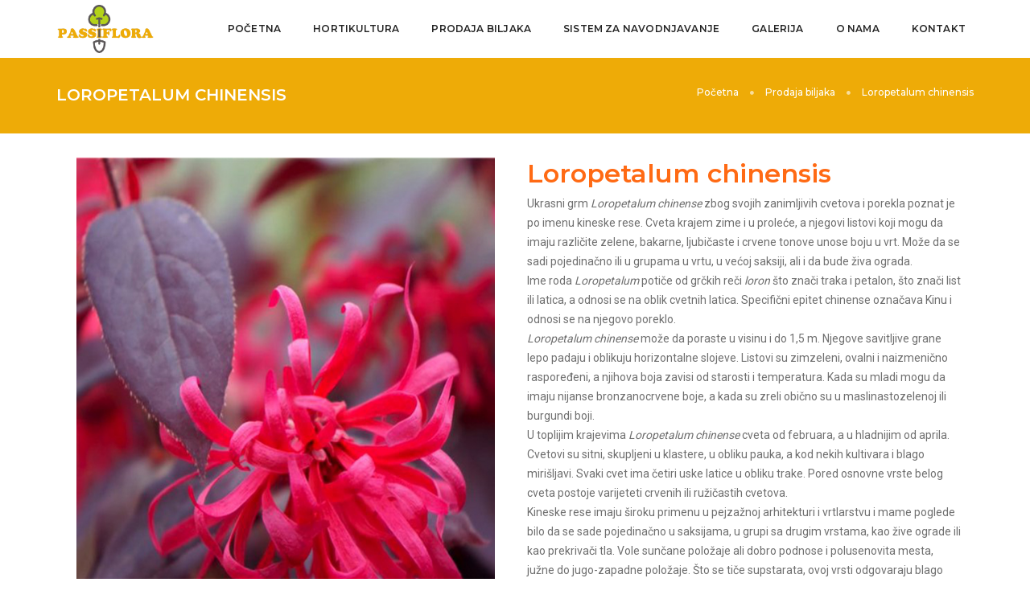

--- FILE ---
content_type: text/html; charset=UTF-8
request_url: http://passiflora.rs/prodaja-biljaka/biljka/30
body_size: 36474
content:
<!doctype html>
<html class="no-js" lang="en">
<head>
        <!-- title -->
        <title>Passiflora Beograd</title>
        <meta charset="utf-8">
        <meta http-equiv="X-UA-Compatible" content="IE=edge" />
        <meta name="viewport" content="width=device-width,initial-scale=1.0,maximum-scale=1" />
        <meta name="author" content="Webox team">
        <!-- description -->
        <meta name="description" content="">
        <!-- keywords -->
        <meta name="keywords" content="">
        <!-- favicon -->
        <link rel="shortcut icon" href="/site/images/passiflora-logo.png">
        <link rel="apple-touch-icon" href="images/apple-touch-icon-57x57.png">
        <link rel="apple-touch-icon" sizes="72x72" href="images/apple-touch-icon-72x72.png">
        <link rel="apple-touch-icon" sizes="114x114" href="images/apple-touch-icon-114x114.png">
        <!-- animation -->
        <link rel="stylesheet" href="/site/css/animate.css" />
        <!-- bootstrap -->
        <link rel="stylesheet" href="/site/css/bootstrap.min.css" />
        <!-- et line icon --> 
        <link rel="stylesheet" href="/site/css/et-line-icons.css" />
        <!-- font-awesome icon -->
        <link rel="stylesheet" href="/site/css/font-awesome.min.css" />
        <!-- themify icon -->
        <link rel="stylesheet" href="/site/css/themify-icons.css">
        <!-- swiper carousel -->
        <link rel="stylesheet" href="/site/css/swiper.min.css">
        <!-- justified gallery  -->
        <link rel="stylesheet" href="/site/css/justified-gallery.min.css">
        <!-- magnific popup -->
        <link rel="stylesheet" href="/site/css/magnific-popup.css" />
        <!-- revolution slider -->
        <link rel="stylesheet" type="text/css" href="/site/revolution/css/settings.css" media="screen" />
        <link rel="stylesheet" type="text/css" href="/site/revolution/css/layers.css">
        <link rel="stylesheet" type="text/css" href="/site/revolution/css/navigation.css">

        
        <!-- bootsnav -->
        <link rel="stylesheet" href="/site/css/bootsnav.css">
        <!-- style -->
        <link rel="stylesheet" href="/site/css/style.css" />
        <!-- responsive css -->
        <link rel="stylesheet" href="/site/css/responsive.css" />
        <!-- responsive css -->
        <link rel="stylesheet" href="/site/css/main.css" />

        <script type="text/javascript">
            var onloadCallback = function() {
              grecaptcha.render('html_element', {
                'sitekey' : '6LfMy8UZAAAAAMVfXl9vYP5R1LAttPV3zvt6UKq_'
              });
            };
          </script>
    </head>
    <body>
        <!-- start header -->
        <header>
            <!-- start navigation -->
            <nav class="navbar navbar-default bootsnav background-white header-light navbar-scroll-top nav-box-width navbar-expand-lg">
                <div class="container-fluid nav-header-container">
                    <!-- start logo -->
                    <div class="col-auto pl-0">
						<a href="/" title="Pofo" class="logo">
							<img src="/images/passiflora-logo.png" data-rjs="/images/passiflora-logo.png" class="logo-dark default" alt="Pofo">
						</a>
                    </div>
                    <!-- end logo -->
                    <div class="col accordion-menu pr-0 pr-md-3">
                        <button type="button" class="navbar-toggler collapsed" data-toggle="collapse" data-target="#navbar-collapse-toggle-1">
                            <span class="sr-only">toggle navigation</span>
                            <span class="icon-bar"></span>
                            <span class="icon-bar"></span>
                            <span class="icon-bar"></span>
                        </button>
                        <div class="navbar-collapse collapse justify-content-end" id="navbar-collapse-toggle-1">
                            <ul id="accordion" class="nav navbar-nav navbar-left no-margin alt-font text-normal" data-in="fadeIn" data-out="fadeOut">
                                <li class="dropdown megamenu-fw">
                                    <a href="/">Početna</a>
                                </li>
                                
                                <li class="dropdown simple-dropdown"><a href="#">Hortikultura</a><i class="fas fa-angle-down dropdown-toggle" data-toggle="dropdown" aria-hidden="true"></i>
                                    <!-- start sub menu -->
                                    <ul class="dropdown-menu" role="menu">
                                        <li class="dropdown"><a class="dropdown-toggle" data-toggle="dropdown" href="/podizanje-zelenih-povrsina">Podizanje zelenih površina</a></li>
                                        <li class="dropdown"><a class="dropdown-toggle" data-toggle="dropdown" href="/odrzavanje-zelenih-povrsina">Održavanje zelenih površina</a></li>
                                    </ul>
                                </li>
                                <li class="dropdown simple-dropdown"><a href="/prodaja-biljaka">Prodaja biljaka </a><i class="fas fa-angle-down dropdown-toggle" data-toggle="dropdown" aria-hidden="true"></i>
                                    <!-- start sub menu -->
                                    <ul class="dropdown-menu" role="menu">
                                                                                    <li class="dropdown"><a class="dropdown-toggle" data-toggle="dropdown" href="/prodaja-biljaka/kategorija/7">Lišćarske vrste</a></li>
                                                                                    <li class="dropdown"><a class="dropdown-toggle" data-toggle="dropdown" href="/prodaja-biljaka/kategorija/6">Ukrasne trave</a></li>
                                                                                    <li class="dropdown"><a class="dropdown-toggle" data-toggle="dropdown" href="/prodaja-biljaka/kategorija/5">Puzavice/penjačice</a></li>
                                                                                    <li class="dropdown"><a class="dropdown-toggle" data-toggle="dropdown" href="/prodaja-biljaka/kategorija/4">Žive ograde</a></li>
                                                                                    <li class="dropdown"><a class="dropdown-toggle" data-toggle="dropdown" href="/prodaja-biljaka/kategorija/3">Egzoticne vrste</a></li>
                                                                                    <li class="dropdown"><a class="dropdown-toggle" data-toggle="dropdown" href="/prodaja-biljaka/kategorija/2">Zimzelene vrste</a></li>
                                                                                    <li class="dropdown"><a class="dropdown-toggle" data-toggle="dropdown" href="/prodaja-biljaka/kategorija/1">Ukrasno zbunje</a></li>
                                                                            </ul>
                                </li>
                                <li class="dropdown megamenu-fw">
                                    <a href="/sistem-za-navodnjavanje">Sistem za navodnjavanje</a>
                                </li>
                                <li class="dropdown simple-dropdown"><a href="/galerija">Galerija </a><i class="fas fa-angle-down dropdown-toggle" data-toggle="dropdown" aria-hidden="true"></i>
                                    <!-- start sub menu -->
                                    <ul class="dropdown-menu" role="menu">
                                                                                    <li class="dropdown"><a class="dropdown-toggle" data-toggle="dropdown" href="/galerija/kategorija/9">Projekti/ idejna rešenja
</a></li>
                                                                                    <li class="dropdown"><a class="dropdown-toggle" data-toggle="dropdown" href="/galerija/kategorija/6">Izvođenje</a></li>
                                                                                    <li class="dropdown"><a class="dropdown-toggle" data-toggle="dropdown" href="/galerija/kategorija/7">Održavanje</a></li>
                                                                                    <li class="dropdown"><a class="dropdown-toggle" data-toggle="dropdown" href="/galerija/kategorija/8">Prodaja sadnog materijala
</a></li>
                                                                            </ul>
                                </li>
                                <li class="dropdown megamenu-fw">
                                    <a href="/o-nama">O nama</a>
                                </li>
                                <li class="dropdown megamenu-fw">
                                    <a href="/kontakt">Kontakt</a>
                                </li>
                            </ul>
                        </div>
                    </div>
                    <!-- <div class="col-auto pr-0">
                        <div class="header-searchbar">
                            <a href="#search-header" class="header-search-form"><i class="fas fa-search search-button"></i></a>
                            <form id="search-header" method="post" action="#0" name="search-header" class="mfp-hide search-form-result">
                                <div class="search-form position-relative">
                                    <button type="submit" class="fas fa-search close-search search-button"></button>
                                    <input type="text" name="search" class="search-input" placeholder="Enter your keywords..." autocomplete="off">
                                </div>
                            </form>
                        </div>
                    </div> -->
                </div>
            </nav>
            <!-- end navigation --> 
        </header>
        <!-- end header -->
<!-- start page title section -->
<section class="wow fadeIn  bg-orange-logo padding-35px-tb page-title-small top-space">
    <div class="container">
        <div class="row align-items-cener">
            <div class="col-lg-8 col-md-6 d-flex flex-column justify-content-center text-center text-md-left">
                <!-- start page title -->
                <h1 class="alt-font text-white-2 font-weight-600 no-margin-bottom text-uppercase">Loropetalum chinensis</h1>
                <!-- end page title -->
            </div>                    
            <div class="col-lg-4 col-md-6 alt-font breadcrumb justify-content-center justify-content-md-end text-small sm-margin-10px-top">
                <!-- start breadcrumb -->
                <ul>
                    <li><a href="/" class="text-white-2">Početna</a></li>
                    <li><a href="/products" class="text-white-2">Prodaja biljaka</a></li>
                    <li class="text-white-2">Loropetalum chinensis</li>
                </ul>
                <!-- end breadcrumb -->
            </div>
        </div>
    </div>
</section>

<section style="padding: 30px 0px;">
    <div class="container">
        <div class="row">
            <div class="col-md-12">
                <div class="col-md-6 float-left">
                    <div class="portfolio-grid work-2col hover-option2 gutter-large" style="position: relative; height: 771.609px;">
                        <li class="grid-sizer"></li>
                        <div class="grid-item wow fadeInUp" style="visibility: visible; animation-name: fadeInUp; position: absolute; left: 0%; top: 0px;">
                            <a class="single-image-lightbox" title="Loropetalum chinensis" href="/media/product/loropetalum-ever-red-750x750.jpg">
                                <figure>
                                    <div class="portfolio-img bg-extra-dark-gray"><img src="/media/product/loropetalum-ever-red-750x750.jpg" alt="" class="project-img-gallery" data-no-retina=""></div>
                                    <figcaption>
                                        <div class="portfolio-hover-main text-center">
                                            <div class="portfolio-hover-box vertical-align-middle">
                                                <div class="portfolio-hover-content position-relative">
                                                    <i class="ti-zoom-in text-white fa-2x"></i>
                                                </div>
                                            </div>
                                        </div>
                                    </figcaption>
                                </figure>
                            </a>
                        </div>
                    </div>
                </div>
                <div class="col-md-6 float-left">
                    <div class="grid-item wow fadeInUp" style="visibility: visible; animation-name: fadeInUp;">
                        <div class="main-title">
                            <h5 class="alt-font text-extra-dark-gray font-weight-600" style="margin-bottom: 5px; color: #ff6a14;">Loropetalum chinensis </h5>
                            <p>Ukrasni grm <em>Loropetalum chinense</em> zbog svojih zanimljivih cvetova i porekla poznat je po imenu kineske rese. Cveta krajem zime i u proleće, a njegovi listovi koji mogu da imaju različite zelene, bakarne, ljubičaste i crvene tonove unose boju u vrt. Može da se sadi pojedinačno ili u grupama u vrtu, u većoj saksiji, ali i da bude živa ograda.<br />
Ime roda<em> Loropetalum</em> potiče od grčkih reči <em>loron</em> &scaron;to znači traka i petalon, &scaron;to znači list ili latica, a odnosi se na oblik cvetnih latica. Specifični epitet chinense označava Kinu i odnosi se na njegovo poreklo.<br />
<em>Loropetalum chinense</em> može da poraste u visinu i do 1,5 m. Njegove savitljive grane lepo padaju i oblikuju horizontalne slojeve. Listovi su zimzeleni, ovalni i naizmenično raspoređeni, a njihova boja zavisi od starosti i temperatura. Kada su mladi mogu da imaju nijanse bronzanocrvene boje, a kada su zreli obično su u maslinastozelenoj ili burgundi boji.<br />
U toplijim krajevima<em> Loropetalum chinense</em> cveta od februara, a u hladnijim od aprila. Cvetovi su sitni, skupljeni u klastere, u obliku pauka, a kod nekih kultivara i blago miri&scaron;ljavi. Svaki cvet ima četiri uske latice u obliku trake. Pored osnovne vrste belog cveta postoje varijeteti crvenih ili ružičastih cvetova.<br />
Kineske rese imaju &scaron;iroku primenu u pejzažnoj arhitekturi i vrtlarstvu i mame poglede bilo da se sade pojedinačno u saksijama, u grupi sa drugim vrstama, kao žive ograde ili kao prekrivači tla. Vole sunčane položaje ali dobro podnose i polusenovita mesta, južne do jugo-zapadne položaje. &Scaron;to se tiče supstarata, ovoj vrsti odgovaraju blago &nbsp;kisela i plodna, dobro drenirana zemlji&scaron;ta. Može da opstane i u težim alkalnim supstratima i u većoj senci i tada će joj korenje biti ređe i pojaviće se dekolorizacija lisne mase. Ima vrlo male potrebe za navodnjavanjem, mada iskustva govore da je vrsta bujnija ukoliko se umereno zaliva. Može da izdrži i kratkotrajne niske temperature do -15&deg;C i tada očekujte opadanje listova. Ukoliko su zime hladnije biljke se &scaron;titi platnima. Krajem proleća i početkom leta se vr&scaron;i prihrana. Vrsta se orezuje posle cvetanja.&nbsp;<br />
&Scaron;to se &scaron;tetočina tiče, zabeleženi su napadi grinja koji se manifestuju požutelim listovima. Pored grinja, de&scaron;ava se da supstrat bude zaražen nematodama i gljivičnim bolestima i tada dolazi do truljenja korena i biljka poprima polegao izgled.<br />
&nbsp;</p>

                        </div>
                    </div>
                </div>
            </div>
        </div>
    </div>
</section>


        <!-- start portfolio section -->
        <section class="wow fadeIn padding-45px-top bg-light-gray md-padding-50px-top padding-20px-bottom sm-padding-30px-top">
            <div class="container">
                <h5 class="alt-font font-weight-700 text-extra-dark-gray margin-20px-bottom text-uppercase">Naša ponuda biljaka</h5>
                <div class="row">
                    <div class="col-12 px-3 p-md-0">
                        <div class="filter-content overflow-hidden">
                            <ul class="portfolio-grid work-4col gutter-medium hover-option6 lightbox-portfolio">
                                <li class="grid-sizer"></li>
                                                                    <li class="category-1 photography grid-item wow fadeInUp last-paragraph-no-margin">
                                        <figure>
                                            <div class="portfolio-img bg-orange-logo position-relative text-center overflow-hidden">
                                                <img src="/media/product/7093.jpg" alt=""/>
                                            </div>
                                            <figcaption class="bg-white">
                                                <div class="portfolio-hover-main text-center">
                                                    <div class="portfolio-hover-box align-middle">
                                                        <div class="portfolio-hover-content position-relative">
                                                            <a href="/prodaja-biljaka/biljka/42"><span class="line-height-normal font-weight-600 text-small alt-font margin-5px-bottom text-extra-dark-gray text-uppercase d-block">Cotinus coggygria</span></a>
                                                            <a href="/prodaja-biljaka/biljka/42" class="btn btn-small btn-rounded btn-transparent-dark-gray" style="margin-top: 10px;">Opširnije <i class="ti-arrow-right"></i></a>
                                                        </div>
                                                    </div>
                                                </div>
                                            </figcaption>
                                        </figure>
                                    </li>
                                                                    <li class="category-1 photography grid-item wow fadeInUp last-paragraph-no-margin">
                                        <figure>
                                            <div class="portfolio-img bg-orange-logo position-relative text-center overflow-hidden">
                                                <img src="/media/product/8591365059830.jpg" alt=""/>
                                            </div>
                                            <figcaption class="bg-white">
                                                <div class="portfolio-hover-main text-center">
                                                    <div class="portfolio-hover-box align-middle">
                                                        <div class="portfolio-hover-content position-relative">
                                                            <a href="/prodaja-biljaka/biljka/41"><span class="line-height-normal font-weight-600 text-small alt-font margin-5px-bottom text-extra-dark-gray text-uppercase d-block">Cryptomeria japonica</span></a>
                                                            <a href="/prodaja-biljaka/biljka/41" class="btn btn-small btn-rounded btn-transparent-dark-gray" style="margin-top: 10px;">Opširnije <i class="ti-arrow-right"></i></a>
                                                        </div>
                                                    </div>
                                                </div>
                                            </figcaption>
                                        </figure>
                                    </li>
                                                                    <li class="category-1 photography grid-item wow fadeInUp last-paragraph-no-margin">
                                        <figure>
                                            <div class="portfolio-img bg-orange-logo position-relative text-center overflow-hidden">
                                                <img src="/media/product/polegliCetinari.jpg" alt=""/>
                                            </div>
                                            <figcaption class="bg-white">
                                                <div class="portfolio-hover-main text-center">
                                                    <div class="portfolio-hover-box align-middle">
                                                        <div class="portfolio-hover-content position-relative">
                                                            <a href="/prodaja-biljaka/biljka/40"><span class="line-height-normal font-weight-600 text-small alt-font margin-5px-bottom text-extra-dark-gray text-uppercase d-block">Juniperus sp.</span></a>
                                                            <a href="/prodaja-biljaka/biljka/40" class="btn btn-small btn-rounded btn-transparent-dark-gray" style="margin-top: 10px;">Opširnije <i class="ti-arrow-right"></i></a>
                                                        </div>
                                                    </div>
                                                </div>
                                            </figcaption>
                                        </figure>
                                    </li>
                                                                    <li class="category-1 photography grid-item wow fadeInUp last-paragraph-no-margin">
                                        <figure>
                                            <div class="portfolio-img bg-orange-logo position-relative text-center overflow-hidden">
                                                <img src="/media/product/botanikfoto-462191-L.jpg" alt=""/>
                                            </div>
                                            <figcaption class="bg-white">
                                                <div class="portfolio-hover-main text-center">
                                                    <div class="portfolio-hover-box align-middle">
                                                        <div class="portfolio-hover-content position-relative">
                                                            <a href="/prodaja-biljaka/biljka/38"><span class="line-height-normal font-weight-600 text-small alt-font margin-5px-bottom text-extra-dark-gray text-uppercase d-block">Hibiscus syriacus</span></a>
                                                            <a href="/prodaja-biljaka/biljka/38" class="btn btn-small btn-rounded btn-transparent-dark-gray" style="margin-top: 10px;">Opširnije <i class="ti-arrow-right"></i></a>
                                                        </div>
                                                    </div>
                                                </div>
                                            </figcaption>
                                        </figure>
                                    </li>
                                                                    <li class="category-1 photography grid-item wow fadeInUp last-paragraph-no-margin">
                                        <figure>
                                            <div class="portfolio-img bg-orange-logo position-relative text-center overflow-hidden">
                                                <img src="/media/product/988182304.jpg" alt=""/>
                                            </div>
                                            <figcaption class="bg-white">
                                                <div class="portfolio-hover-main text-center">
                                                    <div class="portfolio-hover-box align-middle">
                                                        <div class="portfolio-hover-content position-relative">
                                                            <a href="/prodaja-biljaka/biljka/37"><span class="line-height-normal font-weight-600 text-small alt-font margin-5px-bottom text-extra-dark-gray text-uppercase d-block">Prunus lusitanica </span></a>
                                                            <a href="/prodaja-biljaka/biljka/37" class="btn btn-small btn-rounded btn-transparent-dark-gray" style="margin-top: 10px;">Opširnije <i class="ti-arrow-right"></i></a>
                                                        </div>
                                                    </div>
                                                </div>
                                            </figcaption>
                                        </figure>
                                    </li>
                                                                    <li class="category-1 photography grid-item wow fadeInUp last-paragraph-no-margin">
                                        <figure>
                                            <div class="portfolio-img bg-orange-logo position-relative text-center overflow-hidden">
                                                <img src="/media/product/genista-copy-2.jpg" alt=""/>
                                            </div>
                                            <figcaption class="bg-white">
                                                <div class="portfolio-hover-main text-center">
                                                    <div class="portfolio-hover-box align-middle">
                                                        <div class="portfolio-hover-content position-relative">
                                                            <a href="/prodaja-biljaka/biljka/36"><span class="line-height-normal font-weight-600 text-small alt-font margin-5px-bottom text-extra-dark-gray text-uppercase d-block">Cytisus scoparius</span></a>
                                                            <a href="/prodaja-biljaka/biljka/36" class="btn btn-small btn-rounded btn-transparent-dark-gray" style="margin-top: 10px;">Opširnije <i class="ti-arrow-right"></i></a>
                                                        </div>
                                                    </div>
                                                </div>
                                            </figcaption>
                                        </figure>
                                    </li>
                                                                    <li class="category-1 photography grid-item wow fadeInUp last-paragraph-no-margin">
                                        <figure>
                                            <div class="portfolio-img bg-orange-logo position-relative text-center overflow-hidden">
                                                <img src="/media/product/color-guard-yucca-3.jpg" alt=""/>
                                            </div>
                                            <figcaption class="bg-white">
                                                <div class="portfolio-hover-main text-center">
                                                    <div class="portfolio-hover-box align-middle">
                                                        <div class="portfolio-hover-content position-relative">
                                                            <a href="/prodaja-biljaka/biljka/35"><span class="line-height-normal font-weight-600 text-small alt-font margin-5px-bottom text-extra-dark-gray text-uppercase d-block">Yucca filamentosa</span></a>
                                                            <a href="/prodaja-biljaka/biljka/35" class="btn btn-small btn-rounded btn-transparent-dark-gray" style="margin-top: 10px;">Opširnije <i class="ti-arrow-right"></i></a>
                                                        </div>
                                                    </div>
                                                </div>
                                            </figcaption>
                                        </figure>
                                    </li>
                                                                    <li class="category-1 photography grid-item wow fadeInUp last-paragraph-no-margin">
                                        <figure>
                                            <div class="portfolio-img bg-orange-logo position-relative text-center overflow-hidden">
                                                <img src="/media/product/Weigela_Florida_Variegata_3.jpg" alt=""/>
                                            </div>
                                            <figcaption class="bg-white">
                                                <div class="portfolio-hover-main text-center">
                                                    <div class="portfolio-hover-box align-middle">
                                                        <div class="portfolio-hover-content position-relative">
                                                            <a href="/prodaja-biljaka/biljka/34"><span class="line-height-normal font-weight-600 text-small alt-font margin-5px-bottom text-extra-dark-gray text-uppercase d-block">Weigela florida</span></a>
                                                            <a href="/prodaja-biljaka/biljka/34" class="btn btn-small btn-rounded btn-transparent-dark-gray" style="margin-top: 10px;">Opširnije <i class="ti-arrow-right"></i></a>
                                                        </div>
                                                    </div>
                                                </div>
                                            </figcaption>
                                        </figure>
                                    </li>
                                                            </ul>
                        </div>
                    </div>
                </div>
            </div>
        </section>
        <!-- end portfolio section -->



<section class="wow fadeIn padding-50px-tb  bg-light-gray" style="visibility: visible; animation-name: fadeIn;">
    <div class="container">
        <div class="row">
            <div class="col-12 col-lg-8 md-margin-30px-bottom text-center text-lg-left wow fadeInDown" style="visibility: visible; animation-name: fadeInDown;"> 
                <span class="alt-font text-extra-large text-extra-dark-gray margin-5px-top md-no-margin-top d-inline-block width-100">POGLEDAJTE CELOKUPNU NAŠU PONUDU BILJAKA NA JEDNOM MESTU</span>
            </div>
            <div class="col-12 col-lg-4 text-center text-lg-right wow fadeInDown" style="visibility: visible; animation-name: fadeInDown;"> 
                <a href="/products" class="btn btn-medium btn-rounded btn-transparent-dark-gray" data-wow-delay="0.4s">PONUDA BILJAKA <i class="ti-arrow-right" aria-hidden="true"></i></a>
            </div>
        </div>
    </div>
</section>

<footer class="footer-classic padding-two-bottom sm-padding-30px-bottom">
    <div class="footer-widget-area light padding-two-top padding-10px-bottom sm-padding-30px-top">
        <div class="container">
            <div class="row">
                <!-- start about -->
                <div class="col-lg-9 col-md-6 widget md-margin-30px-bottom text-center text-md-left last-paragraph-no-margin">
                    <div class="widget-title alt-font text-small text-medium-gray text-uppercase margin-15px-bottom font-weight-600" style="color: #000;">O nama</div>
                    <p>Od ideje do sprovođenja iste u delo, deli nas samo Va&scaron; poziv. Kao umetnici u svom poslu u mogućnosti smo da pretvorimo Va&scaron; vrt iz snova u realnost.&nbsp;</p>

<p>Radovi na uređenju&nbsp;dvori&scaron;ta, vrtova, parkova, igrali&scaron;ta i okućnica, kojima se bavimo učiniće da isti postanu Va&scaron;e omiljeno mesto za uživanje i boravak. Planskim sađenjem cveća i drveća i uređenjem zelenih povr&scaron;ina, po Va&scaron;em ukusu, pretvorićemo Va&scaron;e do tad neugledno dvori&scaron;te u rajski vrt.</p>

                </div>
                <!-- end about -->
                <!-- start instagram -->
                <div class="col-lg-3 col-md-6 widget md-margin-5px-bottom text-center text-md-left">
                    <a href="/"><img class="footer-logo" src="/images/passiflora-logo.png" data-rjs="/images/passiflora-logo.png" alt=""></a>
                </div>
                <!-- end instagram -->
            </div>
        </div>
    </div>
    <div class="container">
        <div class="footer-bottom border-color-extra-light-gray border-top padding-30px-top">
            <div class="row">
                <!-- start copyright -->
                <div class="col-lg-6 col-md-6 text-md-left text-small text-center"></div>
                <div class="col-lg-6 col-md-6 text-md-right text-small text-center">&COPY; 2020 Powered by <a href="http://www.webox.rs/" target="_blank" title="Webox">Webox</a></div>
                <!-- end copyright -->
            </div>
        </div>
    </div>
</footer>
    <!-- end footer -->
    <!-- start scroll to top -->
    <span class="scroll-top-arrow" style="cursor: pointer;" href="javascript:void(0);"><i class="ti-arrow-up"></i></span>
    <!-- end scroll to top  -->
    <!-- javascript libraries -->
    <script type="text/javascript" src="/site/js/new/jquery.js"></script>
    <script type="text/javascript" src="/site/js/new/modernizr.js"></script>
    <script type="text/javascript" src="/site/js/new/bootstrap.bundle.js"></script>
    <script type="text/javascript" src="/site/js/new/jquery.easing.1.3.js"></script>
    <script type="text/javascript" src="/site/js/new/skrollr.min.js"></script>
    <script type="text/javascript" src="/site/js/new/smooth-scroll.js"></script>
    <script type="text/javascript" src="/site/js/new/jquery.appear.js"></script>
    <!-- menu navigation -->
    <script type="text/javascript" src="/site/js/new/bootsnav.js"></script>
    <script type="text/javascript" src="/site/js/new/jquery.nav.js"></script>
    <!-- animation -->
    <script type="text/javascript" src="/site/js/new/wow.min.js"></script>
    <!-- page scroll -->
    <script type="text/javascript" src="/site/js/new/page-scroll.js"></script>
    <!-- swiper carousel -->
    <script type="text/javascript" src="/site/js/new/swiper.min.js"></script>
    <!-- counter -->
    <script type="text/javascript" src="/site/js/new/jquery.count-to.js"></script>
    <!-- parallax -->
    <script type="text/javascript" src="/site/js/new/jquery.stellar.js"></script>
    <!-- magnific popup -->
    <script type="text/javascript" src="/site/js/new/jquery.magnific-popup.min.js"></script>
    <!-- portfolio with shorting tab -->
    <script type="text/javascript" src="/site/js/new/isotope.pkgd.min.js"></script>
    <!-- images loaded -->
    <script type="text/javascript" src="/site/js/new/imagesloaded.pkgd.min.js"></script>
    <!-- pull menu -->
    <script type="text/javascript" src="/site/js/new/classie.js"></script>
    <script type="text/javascript" src="/site/js/new/hamburger-menu.js"></script>
    <!-- counter  -->
    <script type="text/javascript" src="/site/js/new/counter.js"></script>
    <!-- fit video  -->
    <script type="text/javascript" src="/site/js/new/jquery.fitvids.js"></script>
    <!-- equalize -->
    <script type="text/javascript" src="/site/js/equalize.min.js"></script>
    <!-- skill bars  -->
    <script type="text/javascript" src="/site/js/new/skill.bars.jquery.js"></script> 
    <!-- justified gallery  -->
    <script type="text/javascript" src="/site/js/new/justified-gallery.min.js"></script>
    <!--pie chart-->
    <script type="text/javascript" src="/site/js/new/jquery.easypiechart.min.js"></script>
    <!-- instagram -->
    <script type="text/javascript" src="/site/js/new/instafeed.min.js"></script>
    <!-- retina -->
    <script type="text/javascript" src="/site/js/new/retina.min.js"></script>
    <!-- revolution -->
    <script type="text/javascript" src="/site/revolution/js/jquery.themepunch.tools.min.js"></script>
    <script type="text/javascript" src="/site/revolution/js/jquery.themepunch.revolution.min.js"></script>
    <!-- setting -->
    <script type="text/javascript" src="/site/js/new/main.js"></script>
</body>

</html>